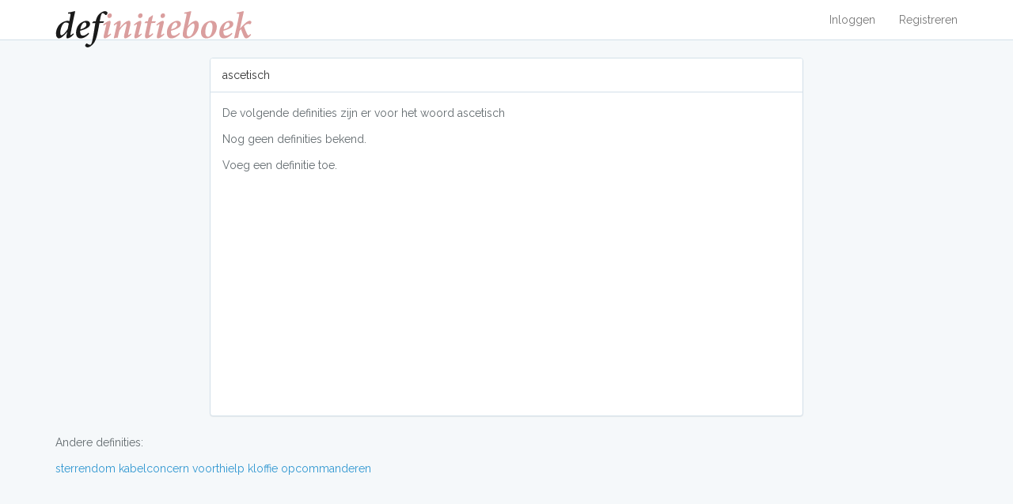

--- FILE ---
content_type: text/html; charset=UTF-8
request_url: https://definitieboek.nl/definitie/ascetisch
body_size: 4599
content:
<!DOCTYPE html>
<html lang="en">
<head>
    <meta charset="utf-8">
    <meta http-equiv="X-UA-Compatible" content="IE=edge">
    <meta name="viewport" content="width=device-width, initial-scale=1">
    <link rel="icon" href="/favicon.svg" type="image/svg+xml">

    <!-- CSRF Token -->
    <meta name="csrf-token" content="B57s8X7QKPyBIJy1ZWkUVhRDmHVM8S1hCqIOsY5f">

    <title>Ascetisch - Definitieboek</title>

    <!-- Google tag (gtag.js) -->
    <script async src="https://www.googletagmanager.com/gtag/js?id=G-W3K6B3TME2"></script>
    <script>
        window.dataLayer = window.dataLayer || [];
        function gtag(){dataLayer.push(arguments);}
        gtag('js', new Date());

        gtag('config', 'G-W3K6B3TME2');
    </script>

    <!-- Styles -->
    <link href="/css/app.css" rel="stylesheet">

    <!-- Scripts -->
    <script>
        window.Laravel = {"csrfToken":"B57s8X7QKPyBIJy1ZWkUVhRDmHVM8S1hCqIOsY5f"}    </script>
</head>
<body>
<script>
    (function(i,s,o,g,r,a,m){i['GoogleAnalyticsObject']=r;i[r]=i[r]||function(){
                (i[r].q=i[r].q||[]).push(arguments)},i[r].l=1*new Date();a=s.createElement(o),
            m=s.getElementsByTagName(o)[0];a.async=1;a.src=g;m.parentNode.insertBefore(a,m)
    })(window,document,'script','https://www.google-analytics.com/analytics.js','ga');

    ga('create', 'UA-1764681-27', 'auto');
    ga('send', 'pageview');

</script>
    <nav class="navbar navbar-default navbar-static-top">
        <div class="container">
            <div class="navbar-header">

                <!-- Collapsed Hamburger -->
                <button type="button" class="navbar-toggle collapsed" data-toggle="collapse" data-target="#app-navbar-collapse">
                    <span class="sr-only">Navigatie tonen</span>
                    <span class="icon-bar"></span>
                    <span class="icon-bar"></span>
                    <span class="icon-bar"></span>
                </button>

                <!-- Branding Image -->
                <a class="navbar-brand" href="https://definitieboek.nl">
                    <img src="/logo.svg" alt="Definitieboek">
                </a>
            </div>

            <div class="collapse navbar-collapse" id="app-navbar-collapse">
                <!-- Left Side Of Navbar -->
                <ul class="nav navbar-nav">
                    &nbsp;
                </ul>

                <!-- Right Side Of Navbar -->
                <ul class="nav navbar-nav navbar-right">
                    <!-- Authentication Links -->
                                            <li><a href="https://definitieboek.nl/login">Inloggen</a></li>
                        <li><a href="https://definitieboek.nl/register">Registreren</a></li>
                                    </ul>
            </div>
        </div>
    </nav>

        <div class="container">
        <div class="row">
            <div class="col-md-8 col-md-offset-2">
                <div class="panel panel-default">
                    <div class="panel-heading">ascetisch</div>

                    <div class="panel-body definitions">

                        <p>De volgende definities zijn er voor het woord ascetisch</p>

                                                <p>Nog geen definities bekend.</p>
                        
                        <p>Voeg een definitie toe.</p>

                        <script async src="//pagead2.googlesyndication.com/pagead/js/adsbygoogle.js"></script>
                        <!-- Definitieboek responsive def block -->
                        <ins class="adsbygoogle"
                             style="display:block"
                             data-ad-client="ca-pub-5642731775125454"
                             data-ad-slot="6709593475"
                             data-ad-format="auto"></ins>
                        <script>
                            (adsbygoogle = window.adsbygoogle || []).push({});
                        </script>

                    </div>
                </div>
            </div>
        </div>
    </div>

    <div class="container">
        <div class="row">
            <div class="col-xs-12">
                <p>Andere definities:</p>
                <div class="links">
                                            <a href="/definitie/sterrendom">sterrendom</a>
                                            <a href="/definitie/kabelconcern">kabelconcern</a>
                                            <a href="/definitie/voorthielp">voorthielp</a>
                                            <a href="/definitie/kloffie">kloffie</a>
                                            <a href="/definitie/opcommanderen">opcommanderen</a>
                                    </div>
            </div>
        </div>
    </div>

    <!-- Scripts -->
    <script src="/js/app.js"></script>
</body>
</html>


--- FILE ---
content_type: text/html; charset=utf-8
request_url: https://www.google.com/recaptcha/api2/aframe
body_size: 250
content:
<!DOCTYPE HTML><html><head><meta http-equiv="content-type" content="text/html; charset=UTF-8"></head><body><script nonce="Cg_fd7OURq3EWhZi4B7I_Q">/** Anti-fraud and anti-abuse applications only. See google.com/recaptcha */ try{var clients={'sodar':'https://pagead2.googlesyndication.com/pagead/sodar?'};window.addEventListener("message",function(a){try{if(a.source===window.parent){var b=JSON.parse(a.data);var c=clients[b['id']];if(c){var d=document.createElement('img');d.src=c+b['params']+'&rc='+(localStorage.getItem("rc::a")?sessionStorage.getItem("rc::b"):"");window.document.body.appendChild(d);sessionStorage.setItem("rc::e",parseInt(sessionStorage.getItem("rc::e")||0)+1);localStorage.setItem("rc::h",'1767793858754');}}}catch(b){}});window.parent.postMessage("_grecaptcha_ready", "*");}catch(b){}</script></body></html>

--- FILE ---
content_type: text/plain
request_url: https://www.google-analytics.com/j/collect?v=1&_v=j102&a=597196200&t=pageview&_s=1&dl=https%3A%2F%2Fdefinitieboek.nl%2Fdefinitie%2Fascetisch&ul=en-us%40posix&dt=Ascetisch%20-%20Definitieboek&sr=1280x720&vp=1280x720&_u=IADAAEABAAAAACAAI~&jid=1893397557&gjid=1485160471&cid=1681918714.1767793857&tid=UA-1764681-27&_gid=1115923237.1767793858&_r=1&_slc=1&z=934777637
body_size: -451
content:
2,cG-W3K6B3TME2

--- FILE ---
content_type: image/svg+xml
request_url: https://definitieboek.nl/logo.svg
body_size: 9249
content:
<svg width="248" height="46" viewBox="0 0 248 46" fill="none" xmlns="http://www.w3.org/2000/svg">
<path d="M68.896 2.896C66.784 2.896 65.632 4.816 65.68 6.208C65.68 7.84 66.592 8.848 68.08 8.848C69.952 8.848 71.344 7.264 71.344 5.488C71.344 4.096 70.528 2.896 68.896 2.896ZM69.76 28.336C68.416 29.44 67.072 30.352 66.592 30.352C66.256 30.352 66.16 29.872 66.448 28.576L69.376 16.72C70.048 14.032 69.856 12.304 68.608 12.304C67.024 12.304 63.568 14.224 60.4 17.2L61.024 18.448C62.272 17.44 63.664 16.624 64.048 16.624C64.384 16.624 64.336 17.104 64.096 18.256L61.408 29.584C60.4 33.664 61.312 34.576 62.56 34.576C64.096 34.576 67.744 32.56 70.48 29.488L69.76 28.336Z" fill="#DA9E9E"/>
<path d="M95.3102 28.288C94.1102 29.44 92.7182 30.352 92.3342 30.352C91.9502 30.352 91.9022 29.824 92.1902 28.624C92.9102 25.552 93.5822 22.48 94.3022 19.504C95.7422 13.12 94.3022 12.304 92.8142 12.304C91.7582 12.304 90.4622 12.784 89.1182 13.648C87.0542 15.04 84.1262 17.536 81.4862 21.136H81.3902L82.1102 18.112C83.0702 13.792 82.5902 12.304 81.3422 12.304C79.7102 12.304 76.7342 13.984 73.6622 17.104L74.3342 18.448C75.3902 17.392 76.9742 16.432 77.4062 16.432C77.7422 16.432 77.7902 16.816 77.4542 18.304C76.2542 23.776 74.9582 29.152 73.7582 34.144L74.0942 34.576C75.3422 34.144 77.2142 33.76 78.8462 33.568C79.4222 30.544 80.1422 27.328 80.8142 24.832C82.7342 21.424 87.5342 16.096 89.3102 16.096C89.9342 16.096 90.1742 16.72 89.5502 19.264C88.7822 22.672 87.9662 26.08 87.1502 29.488C86.2382 33.472 87.0542 34.576 88.3502 34.576C89.8862 34.576 92.7182 33.136 96.0782 29.632L95.3102 28.288Z" fill="#DA9E9E"/>
<path d="M107.708 2.896C105.596 2.896 104.444 4.816 104.492 6.208C104.492 7.84 105.404 8.848 106.892 8.848C108.764 8.848 110.156 7.264 110.156 5.488C110.156 4.096 109.34 2.896 107.708 2.896ZM108.572 28.336C107.228 29.44 105.884 30.352 105.404 30.352C105.068 30.352 104.972 29.872 105.26 28.576L108.188 16.72C108.86 14.032 108.668 12.304 107.42 12.304C105.836 12.304 102.38 14.224 99.2125 17.2L99.8365 18.448C101.084 17.44 102.476 16.624 102.86 16.624C103.196 16.624 103.148 17.104 102.908 18.256L100.22 29.584C99.2125 33.664 100.124 34.576 101.372 34.576C102.908 34.576 106.556 32.56 109.292 29.488L108.572 28.336Z" fill="#DA9E9E"/>
<path d="M127.071 13.072H121.695L123.375 5.68L122.847 5.296L117.951 8.608L116.895 13.072H114.015L112.719 14.752L112.911 15.232H116.415L113.679 27.952C112.623 32.992 113.631 34.576 115.167 34.576C117.807 34.576 121.887 31.456 123.615 29.152L122.895 28C121.695 29.152 119.535 30.592 118.815 30.592C118.335 30.592 118.095 29.968 118.575 27.76L121.167 15.232L125.727 14.992L127.071 13.072Z" fill="#DA9E9E"/>
<path d="M136.115 2.896C134.003 2.896 132.851 4.816 132.899 6.208C132.899 7.84 133.811 8.848 135.299 8.848C137.171 8.848 138.563 7.264 138.563 5.488C138.563 4.096 137.747 2.896 136.115 2.896ZM136.979 28.336C135.635 29.44 134.291 30.352 133.811 30.352C133.475 30.352 133.379 29.872 133.667 28.576L136.595 16.72C137.267 14.032 137.075 12.304 135.827 12.304C134.243 12.304 130.787 14.224 127.619 17.2L128.243 18.448C129.491 17.44 130.883 16.624 131.267 16.624C131.603 16.624 131.555 17.104 131.315 18.256L128.627 29.584C127.619 33.664 128.531 34.576 129.779 34.576C131.315 34.576 134.963 32.56 137.699 29.488L136.979 28.336Z" fill="#DA9E9E"/>
<path d="M156.52 27.52C154.216 29.728 151.528 31.12 149.608 31.12C146.968 31.12 146.104 28.768 146.104 26.272C146.104 25.888 146.104 25.456 146.152 24.88C150.904 23.632 158.632 21.184 158.632 16.336C158.632 14.176 157 12.304 153.928 12.304C151.528 12.304 148.504 13.696 146.536 15.232C142.888 18.064 140.872 22.96 140.872 27.424C140.872 33.136 143.944 34.576 146.536 34.576C149.512 34.576 153.16 33.28 157.432 28.768L156.52 27.52ZM151.96 14.416C152.824 14.416 153.976 15.184 153.976 17.008C153.976 19.456 152.104 21.52 146.344 23.2C147.064 18.16 149.128 15.664 150.28 14.944C150.76 14.608 151.432 14.416 151.96 14.416Z" fill="#DA9E9E"/>
<path d="M162.782 3.184L164.078 3.232C165.806 3.28 165.998 3.568 165.566 5.68C164.03 13.168 162.542 19.696 161.246 26.272C160.67 29.2 160.766 31.12 161.582 32.368C162.398 33.568 163.982 34.576 166.046 34.576C168.158 34.576 171.134 33.76 173.87 31.84C178.238 28.912 181.166 23.152 181.166 17.968C181.166 14.56 179.678 12.304 177.422 12.304C175.022 12.304 171.278 14.416 167.534 18.88H167.438C168.782 13.024 170.03 7.552 171.422 1.648C171.662 0.639998 171.662 0.112 171.086 0.112C170.222 0.112 167.342 1.312 162.926 1.792L162.782 3.184ZM168.638 32.272C167.102 32.272 165.23 31.072 166.142 25.888C166.43 24.208 166.766 22.72 167.006 22C169.742 18.016 172.91 15.712 174.302 15.712C175.07 15.712 175.742 16.672 175.742 18.832C175.742 24.496 172.958 30.064 170.798 31.552C170.126 31.984 169.358 32.272 168.638 32.272Z" fill="#DA9E9E"/>
<path d="M190.912 34.576C193.792 34.576 196.768 33.28 198.832 31.504C202.288 28.576 203.968 24.064 203.968 19.888C203.968 15.232 201.568 12.304 197.104 12.304C195.232 12.304 193.12 12.976 191.2 13.984C187.456 15.952 184 20.56 184 26.848C184 30.592 185.584 34.576 190.912 34.576ZM192.736 32.512C190.912 32.512 189.424 30.64 189.424 26.992C189.424 19.312 192.448 15.28 193.936 14.608C194.368 14.416 194.896 14.32 195.328 14.32C197.152 14.32 198.496 16 198.544 19.744C198.544 26.32 196.192 31.408 194.08 32.272C193.648 32.416 193.312 32.512 192.736 32.512Z" fill="#DA9E9E"/>
<path d="M222.754 27.52C220.45 29.728 217.762 31.12 215.842 31.12C213.202 31.12 212.338 28.768 212.338 26.272C212.338 25.888 212.338 25.456 212.386 24.88C217.138 23.632 224.866 21.184 224.866 16.336C224.866 14.176 223.234 12.304 220.162 12.304C217.762 12.304 214.738 13.696 212.77 15.232C209.122 18.064 207.106 22.96 207.106 27.424C207.106 33.136 210.178 34.576 212.77 34.576C215.746 34.576 219.394 33.28 223.666 28.768L222.754 27.52ZM218.194 14.416C219.058 14.416 220.21 15.184 220.21 17.008C220.21 19.456 218.338 21.52 212.578 23.2C213.298 18.16 215.362 15.664 216.514 14.944C216.994 14.608 217.666 14.416 218.194 14.416Z" fill="#DA9E9E"/>
<path d="M246.387 28.864C245.235 30.16 244.275 30.784 243.747 30.784C243.075 30.784 242.355 29.488 241.059 26.464C240.051 24.208 238.899 21.424 238.275 19.264C239.475 17.824 241.635 16.24 243.459 16.24C244.467 16.24 245.187 16.48 245.667 16.72C245.907 16.816 246.243 16.672 246.579 16.384C247.107 15.808 247.683 14.8 247.683 13.984C247.683 13.072 246.723 12.304 245.379 12.304C242.931 12.304 239.955 15.232 237.267 17.872C235.923 19.168 234.771 20.416 233.379 22.048H233.283C234.867 15.136 236.307 8.512 237.891 1.552C238.083 0.544 238.083 0.112 237.555 0.112C236.739 0.112 233.715 1.36 229.395 1.792L229.059 3.232L230.403 3.28C232.371 3.376 232.515 3.664 232.083 5.632C230.067 15.76 228.051 24.88 225.891 34.288L226.227 34.576C227.619 34.192 229.347 33.808 231.027 33.616C231.411 31.168 231.987 28.48 232.659 25.216C233.043 24.544 233.715 23.776 234.579 22.864C235.587 25.984 236.739 28.96 237.747 31.264C238.803 33.664 239.859 34.576 241.107 34.576C242.403 34.576 244.755 33.664 247.251 30.016L246.387 28.864Z" fill="#DA9E9E"/>
<path d="M22.52 28.144C21.224 29.44 19.832 30.352 19.352 30.352C18.968 30.352 18.92 29.872 19.208 28.528C20.84 19.648 22.616 11.008 24.776 1.648C25.064 0.496 24.968 0.112 24.44 0.112C23.576 0.112 20.696 1.36 16.136 1.792L15.896 3.232L17 3.28C19.16 3.28 19.448 3.52 19.016 5.632L17.624 12.688C16.472 12.304 15.752 12.304 14.936 12.304C12.776 12.304 8.648 14.08 6.296 16.048C2.84 18.976 0.776001 24.064 0.776001 28.624C0.776001 32.56 2.408 34.576 4.328 34.576C5.768 34.576 7.352 33.76 8.984 32.464C10.76 31.072 12.872 29.104 14.792 26.56H14.888L14.216 30.016C13.4 33.856 14.264 34.576 15.416 34.576C16.856 34.576 20.312 32.944 23.24 29.392L22.52 28.144ZM7.592 30.688C6.824 30.688 6.2 29.68 6.2 27.616C6.2 23.824 7.88 17.44 10.904 15.232C11.576 14.704 12.296 14.464 13.352 14.464C14.552 14.464 16.088 14.992 16.952 15.808L15.512 22.72C13.976 25.504 9.704 30.688 7.592 30.688Z" fill="#1A1A1A"/>
<path d="M41.7388 27.52C39.4348 29.728 36.7468 31.12 34.8268 31.12C32.1868 31.12 31.3228 28.768 31.3228 26.272C31.3228 25.888 31.3228 25.456 31.3708 24.88C36.1228 23.632 43.8507 21.184 43.8507 16.336C43.8507 14.176 42.2188 12.304 39.1468 12.304C36.7468 12.304 33.7228 13.696 31.7548 15.232C28.1068 18.064 26.0908 22.96 26.0908 27.424C26.0908 33.136 29.1628 34.576 31.7548 34.576C34.7308 34.576 38.3787 33.28 42.6507 28.768L41.7388 27.52ZM37.1788 14.416C38.0428 14.416 39.1948 15.184 39.1948 17.008C39.1948 19.456 37.3228 21.52 31.5628 23.2C32.2828 18.16 34.3468 15.664 35.4988 14.944C35.9788 14.608 36.6508 14.416 37.1788 14.416Z" fill="#1A1A1A"/>
<path d="M47.9739 13.072L46.3899 14.704L46.5819 15.232H50.4699C49.6539 19.936 49.0299 24.256 47.8779 30.88C46.4859 39.088 45.7659 40.912 45.3819 41.584C44.9979 42.304 44.4219 42.688 43.6539 42.688C42.6939 42.688 41.0139 42.016 40.1499 41.152C39.8139 40.912 39.5259 40.96 39.1419 41.248C38.3739 41.824 37.6059 42.784 37.6059 43.744C37.5579 44.896 39.2379 45.952 40.7259 45.952C42.1179 45.952 43.9899 45.136 46.0539 43.264C49.1259 40.48 51.1899 37.168 52.9659 29.152C54.2139 23.728 54.7899 19.936 55.6059 15.232L60.5019 14.848L61.5579 13.072H56.0379C57.5259 3.808 58.6299 2.56 59.8299 2.608C60.7899 2.608 61.8459 3.424 63.0459 4.816C63.4299 5.248 63.8619 5.2 64.2939 4.912C64.9179 4.528 65.8299 3.52 65.8779 2.464C65.9259 1.408 64.7259 0.112 62.6139 0.112C60.6939 0.112 57.6699 1.456 55.1739 4C52.9179 6.304 51.7659 9.232 50.9019 13.072H47.9739Z" fill="#1A1A1A"/>
</svg>
